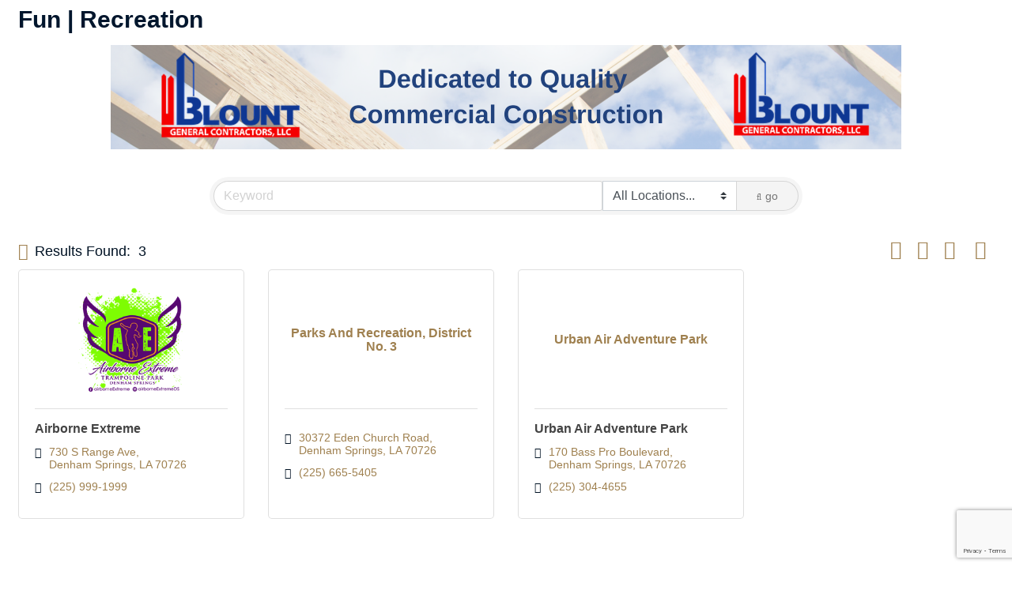

--- FILE ---
content_type: text/html; charset=utf-8
request_url: https://www.google.com/recaptcha/enterprise/anchor?ar=1&k=6LfI_T8rAAAAAMkWHrLP_GfSf3tLy9tKa839wcWa&co=aHR0cDovL2NtLmxpdmluZ3N0b25wYXJpc2hjaGFtYmVyLm9yZzo4MA..&hl=en&v=N67nZn4AqZkNcbeMu4prBgzg&size=invisible&anchor-ms=20000&execute-ms=30000&cb=z3og7nk1ipq1
body_size: 48839
content:
<!DOCTYPE HTML><html dir="ltr" lang="en"><head><meta http-equiv="Content-Type" content="text/html; charset=UTF-8">
<meta http-equiv="X-UA-Compatible" content="IE=edge">
<title>reCAPTCHA</title>
<style type="text/css">
/* cyrillic-ext */
@font-face {
  font-family: 'Roboto';
  font-style: normal;
  font-weight: 400;
  font-stretch: 100%;
  src: url(//fonts.gstatic.com/s/roboto/v48/KFO7CnqEu92Fr1ME7kSn66aGLdTylUAMa3GUBHMdazTgWw.woff2) format('woff2');
  unicode-range: U+0460-052F, U+1C80-1C8A, U+20B4, U+2DE0-2DFF, U+A640-A69F, U+FE2E-FE2F;
}
/* cyrillic */
@font-face {
  font-family: 'Roboto';
  font-style: normal;
  font-weight: 400;
  font-stretch: 100%;
  src: url(//fonts.gstatic.com/s/roboto/v48/KFO7CnqEu92Fr1ME7kSn66aGLdTylUAMa3iUBHMdazTgWw.woff2) format('woff2');
  unicode-range: U+0301, U+0400-045F, U+0490-0491, U+04B0-04B1, U+2116;
}
/* greek-ext */
@font-face {
  font-family: 'Roboto';
  font-style: normal;
  font-weight: 400;
  font-stretch: 100%;
  src: url(//fonts.gstatic.com/s/roboto/v48/KFO7CnqEu92Fr1ME7kSn66aGLdTylUAMa3CUBHMdazTgWw.woff2) format('woff2');
  unicode-range: U+1F00-1FFF;
}
/* greek */
@font-face {
  font-family: 'Roboto';
  font-style: normal;
  font-weight: 400;
  font-stretch: 100%;
  src: url(//fonts.gstatic.com/s/roboto/v48/KFO7CnqEu92Fr1ME7kSn66aGLdTylUAMa3-UBHMdazTgWw.woff2) format('woff2');
  unicode-range: U+0370-0377, U+037A-037F, U+0384-038A, U+038C, U+038E-03A1, U+03A3-03FF;
}
/* math */
@font-face {
  font-family: 'Roboto';
  font-style: normal;
  font-weight: 400;
  font-stretch: 100%;
  src: url(//fonts.gstatic.com/s/roboto/v48/KFO7CnqEu92Fr1ME7kSn66aGLdTylUAMawCUBHMdazTgWw.woff2) format('woff2');
  unicode-range: U+0302-0303, U+0305, U+0307-0308, U+0310, U+0312, U+0315, U+031A, U+0326-0327, U+032C, U+032F-0330, U+0332-0333, U+0338, U+033A, U+0346, U+034D, U+0391-03A1, U+03A3-03A9, U+03B1-03C9, U+03D1, U+03D5-03D6, U+03F0-03F1, U+03F4-03F5, U+2016-2017, U+2034-2038, U+203C, U+2040, U+2043, U+2047, U+2050, U+2057, U+205F, U+2070-2071, U+2074-208E, U+2090-209C, U+20D0-20DC, U+20E1, U+20E5-20EF, U+2100-2112, U+2114-2115, U+2117-2121, U+2123-214F, U+2190, U+2192, U+2194-21AE, U+21B0-21E5, U+21F1-21F2, U+21F4-2211, U+2213-2214, U+2216-22FF, U+2308-230B, U+2310, U+2319, U+231C-2321, U+2336-237A, U+237C, U+2395, U+239B-23B7, U+23D0, U+23DC-23E1, U+2474-2475, U+25AF, U+25B3, U+25B7, U+25BD, U+25C1, U+25CA, U+25CC, U+25FB, U+266D-266F, U+27C0-27FF, U+2900-2AFF, U+2B0E-2B11, U+2B30-2B4C, U+2BFE, U+3030, U+FF5B, U+FF5D, U+1D400-1D7FF, U+1EE00-1EEFF;
}
/* symbols */
@font-face {
  font-family: 'Roboto';
  font-style: normal;
  font-weight: 400;
  font-stretch: 100%;
  src: url(//fonts.gstatic.com/s/roboto/v48/KFO7CnqEu92Fr1ME7kSn66aGLdTylUAMaxKUBHMdazTgWw.woff2) format('woff2');
  unicode-range: U+0001-000C, U+000E-001F, U+007F-009F, U+20DD-20E0, U+20E2-20E4, U+2150-218F, U+2190, U+2192, U+2194-2199, U+21AF, U+21E6-21F0, U+21F3, U+2218-2219, U+2299, U+22C4-22C6, U+2300-243F, U+2440-244A, U+2460-24FF, U+25A0-27BF, U+2800-28FF, U+2921-2922, U+2981, U+29BF, U+29EB, U+2B00-2BFF, U+4DC0-4DFF, U+FFF9-FFFB, U+10140-1018E, U+10190-1019C, U+101A0, U+101D0-101FD, U+102E0-102FB, U+10E60-10E7E, U+1D2C0-1D2D3, U+1D2E0-1D37F, U+1F000-1F0FF, U+1F100-1F1AD, U+1F1E6-1F1FF, U+1F30D-1F30F, U+1F315, U+1F31C, U+1F31E, U+1F320-1F32C, U+1F336, U+1F378, U+1F37D, U+1F382, U+1F393-1F39F, U+1F3A7-1F3A8, U+1F3AC-1F3AF, U+1F3C2, U+1F3C4-1F3C6, U+1F3CA-1F3CE, U+1F3D4-1F3E0, U+1F3ED, U+1F3F1-1F3F3, U+1F3F5-1F3F7, U+1F408, U+1F415, U+1F41F, U+1F426, U+1F43F, U+1F441-1F442, U+1F444, U+1F446-1F449, U+1F44C-1F44E, U+1F453, U+1F46A, U+1F47D, U+1F4A3, U+1F4B0, U+1F4B3, U+1F4B9, U+1F4BB, U+1F4BF, U+1F4C8-1F4CB, U+1F4D6, U+1F4DA, U+1F4DF, U+1F4E3-1F4E6, U+1F4EA-1F4ED, U+1F4F7, U+1F4F9-1F4FB, U+1F4FD-1F4FE, U+1F503, U+1F507-1F50B, U+1F50D, U+1F512-1F513, U+1F53E-1F54A, U+1F54F-1F5FA, U+1F610, U+1F650-1F67F, U+1F687, U+1F68D, U+1F691, U+1F694, U+1F698, U+1F6AD, U+1F6B2, U+1F6B9-1F6BA, U+1F6BC, U+1F6C6-1F6CF, U+1F6D3-1F6D7, U+1F6E0-1F6EA, U+1F6F0-1F6F3, U+1F6F7-1F6FC, U+1F700-1F7FF, U+1F800-1F80B, U+1F810-1F847, U+1F850-1F859, U+1F860-1F887, U+1F890-1F8AD, U+1F8B0-1F8BB, U+1F8C0-1F8C1, U+1F900-1F90B, U+1F93B, U+1F946, U+1F984, U+1F996, U+1F9E9, U+1FA00-1FA6F, U+1FA70-1FA7C, U+1FA80-1FA89, U+1FA8F-1FAC6, U+1FACE-1FADC, U+1FADF-1FAE9, U+1FAF0-1FAF8, U+1FB00-1FBFF;
}
/* vietnamese */
@font-face {
  font-family: 'Roboto';
  font-style: normal;
  font-weight: 400;
  font-stretch: 100%;
  src: url(//fonts.gstatic.com/s/roboto/v48/KFO7CnqEu92Fr1ME7kSn66aGLdTylUAMa3OUBHMdazTgWw.woff2) format('woff2');
  unicode-range: U+0102-0103, U+0110-0111, U+0128-0129, U+0168-0169, U+01A0-01A1, U+01AF-01B0, U+0300-0301, U+0303-0304, U+0308-0309, U+0323, U+0329, U+1EA0-1EF9, U+20AB;
}
/* latin-ext */
@font-face {
  font-family: 'Roboto';
  font-style: normal;
  font-weight: 400;
  font-stretch: 100%;
  src: url(//fonts.gstatic.com/s/roboto/v48/KFO7CnqEu92Fr1ME7kSn66aGLdTylUAMa3KUBHMdazTgWw.woff2) format('woff2');
  unicode-range: U+0100-02BA, U+02BD-02C5, U+02C7-02CC, U+02CE-02D7, U+02DD-02FF, U+0304, U+0308, U+0329, U+1D00-1DBF, U+1E00-1E9F, U+1EF2-1EFF, U+2020, U+20A0-20AB, U+20AD-20C0, U+2113, U+2C60-2C7F, U+A720-A7FF;
}
/* latin */
@font-face {
  font-family: 'Roboto';
  font-style: normal;
  font-weight: 400;
  font-stretch: 100%;
  src: url(//fonts.gstatic.com/s/roboto/v48/KFO7CnqEu92Fr1ME7kSn66aGLdTylUAMa3yUBHMdazQ.woff2) format('woff2');
  unicode-range: U+0000-00FF, U+0131, U+0152-0153, U+02BB-02BC, U+02C6, U+02DA, U+02DC, U+0304, U+0308, U+0329, U+2000-206F, U+20AC, U+2122, U+2191, U+2193, U+2212, U+2215, U+FEFF, U+FFFD;
}
/* cyrillic-ext */
@font-face {
  font-family: 'Roboto';
  font-style: normal;
  font-weight: 500;
  font-stretch: 100%;
  src: url(//fonts.gstatic.com/s/roboto/v48/KFO7CnqEu92Fr1ME7kSn66aGLdTylUAMa3GUBHMdazTgWw.woff2) format('woff2');
  unicode-range: U+0460-052F, U+1C80-1C8A, U+20B4, U+2DE0-2DFF, U+A640-A69F, U+FE2E-FE2F;
}
/* cyrillic */
@font-face {
  font-family: 'Roboto';
  font-style: normal;
  font-weight: 500;
  font-stretch: 100%;
  src: url(//fonts.gstatic.com/s/roboto/v48/KFO7CnqEu92Fr1ME7kSn66aGLdTylUAMa3iUBHMdazTgWw.woff2) format('woff2');
  unicode-range: U+0301, U+0400-045F, U+0490-0491, U+04B0-04B1, U+2116;
}
/* greek-ext */
@font-face {
  font-family: 'Roboto';
  font-style: normal;
  font-weight: 500;
  font-stretch: 100%;
  src: url(//fonts.gstatic.com/s/roboto/v48/KFO7CnqEu92Fr1ME7kSn66aGLdTylUAMa3CUBHMdazTgWw.woff2) format('woff2');
  unicode-range: U+1F00-1FFF;
}
/* greek */
@font-face {
  font-family: 'Roboto';
  font-style: normal;
  font-weight: 500;
  font-stretch: 100%;
  src: url(//fonts.gstatic.com/s/roboto/v48/KFO7CnqEu92Fr1ME7kSn66aGLdTylUAMa3-UBHMdazTgWw.woff2) format('woff2');
  unicode-range: U+0370-0377, U+037A-037F, U+0384-038A, U+038C, U+038E-03A1, U+03A3-03FF;
}
/* math */
@font-face {
  font-family: 'Roboto';
  font-style: normal;
  font-weight: 500;
  font-stretch: 100%;
  src: url(//fonts.gstatic.com/s/roboto/v48/KFO7CnqEu92Fr1ME7kSn66aGLdTylUAMawCUBHMdazTgWw.woff2) format('woff2');
  unicode-range: U+0302-0303, U+0305, U+0307-0308, U+0310, U+0312, U+0315, U+031A, U+0326-0327, U+032C, U+032F-0330, U+0332-0333, U+0338, U+033A, U+0346, U+034D, U+0391-03A1, U+03A3-03A9, U+03B1-03C9, U+03D1, U+03D5-03D6, U+03F0-03F1, U+03F4-03F5, U+2016-2017, U+2034-2038, U+203C, U+2040, U+2043, U+2047, U+2050, U+2057, U+205F, U+2070-2071, U+2074-208E, U+2090-209C, U+20D0-20DC, U+20E1, U+20E5-20EF, U+2100-2112, U+2114-2115, U+2117-2121, U+2123-214F, U+2190, U+2192, U+2194-21AE, U+21B0-21E5, U+21F1-21F2, U+21F4-2211, U+2213-2214, U+2216-22FF, U+2308-230B, U+2310, U+2319, U+231C-2321, U+2336-237A, U+237C, U+2395, U+239B-23B7, U+23D0, U+23DC-23E1, U+2474-2475, U+25AF, U+25B3, U+25B7, U+25BD, U+25C1, U+25CA, U+25CC, U+25FB, U+266D-266F, U+27C0-27FF, U+2900-2AFF, U+2B0E-2B11, U+2B30-2B4C, U+2BFE, U+3030, U+FF5B, U+FF5D, U+1D400-1D7FF, U+1EE00-1EEFF;
}
/* symbols */
@font-face {
  font-family: 'Roboto';
  font-style: normal;
  font-weight: 500;
  font-stretch: 100%;
  src: url(//fonts.gstatic.com/s/roboto/v48/KFO7CnqEu92Fr1ME7kSn66aGLdTylUAMaxKUBHMdazTgWw.woff2) format('woff2');
  unicode-range: U+0001-000C, U+000E-001F, U+007F-009F, U+20DD-20E0, U+20E2-20E4, U+2150-218F, U+2190, U+2192, U+2194-2199, U+21AF, U+21E6-21F0, U+21F3, U+2218-2219, U+2299, U+22C4-22C6, U+2300-243F, U+2440-244A, U+2460-24FF, U+25A0-27BF, U+2800-28FF, U+2921-2922, U+2981, U+29BF, U+29EB, U+2B00-2BFF, U+4DC0-4DFF, U+FFF9-FFFB, U+10140-1018E, U+10190-1019C, U+101A0, U+101D0-101FD, U+102E0-102FB, U+10E60-10E7E, U+1D2C0-1D2D3, U+1D2E0-1D37F, U+1F000-1F0FF, U+1F100-1F1AD, U+1F1E6-1F1FF, U+1F30D-1F30F, U+1F315, U+1F31C, U+1F31E, U+1F320-1F32C, U+1F336, U+1F378, U+1F37D, U+1F382, U+1F393-1F39F, U+1F3A7-1F3A8, U+1F3AC-1F3AF, U+1F3C2, U+1F3C4-1F3C6, U+1F3CA-1F3CE, U+1F3D4-1F3E0, U+1F3ED, U+1F3F1-1F3F3, U+1F3F5-1F3F7, U+1F408, U+1F415, U+1F41F, U+1F426, U+1F43F, U+1F441-1F442, U+1F444, U+1F446-1F449, U+1F44C-1F44E, U+1F453, U+1F46A, U+1F47D, U+1F4A3, U+1F4B0, U+1F4B3, U+1F4B9, U+1F4BB, U+1F4BF, U+1F4C8-1F4CB, U+1F4D6, U+1F4DA, U+1F4DF, U+1F4E3-1F4E6, U+1F4EA-1F4ED, U+1F4F7, U+1F4F9-1F4FB, U+1F4FD-1F4FE, U+1F503, U+1F507-1F50B, U+1F50D, U+1F512-1F513, U+1F53E-1F54A, U+1F54F-1F5FA, U+1F610, U+1F650-1F67F, U+1F687, U+1F68D, U+1F691, U+1F694, U+1F698, U+1F6AD, U+1F6B2, U+1F6B9-1F6BA, U+1F6BC, U+1F6C6-1F6CF, U+1F6D3-1F6D7, U+1F6E0-1F6EA, U+1F6F0-1F6F3, U+1F6F7-1F6FC, U+1F700-1F7FF, U+1F800-1F80B, U+1F810-1F847, U+1F850-1F859, U+1F860-1F887, U+1F890-1F8AD, U+1F8B0-1F8BB, U+1F8C0-1F8C1, U+1F900-1F90B, U+1F93B, U+1F946, U+1F984, U+1F996, U+1F9E9, U+1FA00-1FA6F, U+1FA70-1FA7C, U+1FA80-1FA89, U+1FA8F-1FAC6, U+1FACE-1FADC, U+1FADF-1FAE9, U+1FAF0-1FAF8, U+1FB00-1FBFF;
}
/* vietnamese */
@font-face {
  font-family: 'Roboto';
  font-style: normal;
  font-weight: 500;
  font-stretch: 100%;
  src: url(//fonts.gstatic.com/s/roboto/v48/KFO7CnqEu92Fr1ME7kSn66aGLdTylUAMa3OUBHMdazTgWw.woff2) format('woff2');
  unicode-range: U+0102-0103, U+0110-0111, U+0128-0129, U+0168-0169, U+01A0-01A1, U+01AF-01B0, U+0300-0301, U+0303-0304, U+0308-0309, U+0323, U+0329, U+1EA0-1EF9, U+20AB;
}
/* latin-ext */
@font-face {
  font-family: 'Roboto';
  font-style: normal;
  font-weight: 500;
  font-stretch: 100%;
  src: url(//fonts.gstatic.com/s/roboto/v48/KFO7CnqEu92Fr1ME7kSn66aGLdTylUAMa3KUBHMdazTgWw.woff2) format('woff2');
  unicode-range: U+0100-02BA, U+02BD-02C5, U+02C7-02CC, U+02CE-02D7, U+02DD-02FF, U+0304, U+0308, U+0329, U+1D00-1DBF, U+1E00-1E9F, U+1EF2-1EFF, U+2020, U+20A0-20AB, U+20AD-20C0, U+2113, U+2C60-2C7F, U+A720-A7FF;
}
/* latin */
@font-face {
  font-family: 'Roboto';
  font-style: normal;
  font-weight: 500;
  font-stretch: 100%;
  src: url(//fonts.gstatic.com/s/roboto/v48/KFO7CnqEu92Fr1ME7kSn66aGLdTylUAMa3yUBHMdazQ.woff2) format('woff2');
  unicode-range: U+0000-00FF, U+0131, U+0152-0153, U+02BB-02BC, U+02C6, U+02DA, U+02DC, U+0304, U+0308, U+0329, U+2000-206F, U+20AC, U+2122, U+2191, U+2193, U+2212, U+2215, U+FEFF, U+FFFD;
}
/* cyrillic-ext */
@font-face {
  font-family: 'Roboto';
  font-style: normal;
  font-weight: 900;
  font-stretch: 100%;
  src: url(//fonts.gstatic.com/s/roboto/v48/KFO7CnqEu92Fr1ME7kSn66aGLdTylUAMa3GUBHMdazTgWw.woff2) format('woff2');
  unicode-range: U+0460-052F, U+1C80-1C8A, U+20B4, U+2DE0-2DFF, U+A640-A69F, U+FE2E-FE2F;
}
/* cyrillic */
@font-face {
  font-family: 'Roboto';
  font-style: normal;
  font-weight: 900;
  font-stretch: 100%;
  src: url(//fonts.gstatic.com/s/roboto/v48/KFO7CnqEu92Fr1ME7kSn66aGLdTylUAMa3iUBHMdazTgWw.woff2) format('woff2');
  unicode-range: U+0301, U+0400-045F, U+0490-0491, U+04B0-04B1, U+2116;
}
/* greek-ext */
@font-face {
  font-family: 'Roboto';
  font-style: normal;
  font-weight: 900;
  font-stretch: 100%;
  src: url(//fonts.gstatic.com/s/roboto/v48/KFO7CnqEu92Fr1ME7kSn66aGLdTylUAMa3CUBHMdazTgWw.woff2) format('woff2');
  unicode-range: U+1F00-1FFF;
}
/* greek */
@font-face {
  font-family: 'Roboto';
  font-style: normal;
  font-weight: 900;
  font-stretch: 100%;
  src: url(//fonts.gstatic.com/s/roboto/v48/KFO7CnqEu92Fr1ME7kSn66aGLdTylUAMa3-UBHMdazTgWw.woff2) format('woff2');
  unicode-range: U+0370-0377, U+037A-037F, U+0384-038A, U+038C, U+038E-03A1, U+03A3-03FF;
}
/* math */
@font-face {
  font-family: 'Roboto';
  font-style: normal;
  font-weight: 900;
  font-stretch: 100%;
  src: url(//fonts.gstatic.com/s/roboto/v48/KFO7CnqEu92Fr1ME7kSn66aGLdTylUAMawCUBHMdazTgWw.woff2) format('woff2');
  unicode-range: U+0302-0303, U+0305, U+0307-0308, U+0310, U+0312, U+0315, U+031A, U+0326-0327, U+032C, U+032F-0330, U+0332-0333, U+0338, U+033A, U+0346, U+034D, U+0391-03A1, U+03A3-03A9, U+03B1-03C9, U+03D1, U+03D5-03D6, U+03F0-03F1, U+03F4-03F5, U+2016-2017, U+2034-2038, U+203C, U+2040, U+2043, U+2047, U+2050, U+2057, U+205F, U+2070-2071, U+2074-208E, U+2090-209C, U+20D0-20DC, U+20E1, U+20E5-20EF, U+2100-2112, U+2114-2115, U+2117-2121, U+2123-214F, U+2190, U+2192, U+2194-21AE, U+21B0-21E5, U+21F1-21F2, U+21F4-2211, U+2213-2214, U+2216-22FF, U+2308-230B, U+2310, U+2319, U+231C-2321, U+2336-237A, U+237C, U+2395, U+239B-23B7, U+23D0, U+23DC-23E1, U+2474-2475, U+25AF, U+25B3, U+25B7, U+25BD, U+25C1, U+25CA, U+25CC, U+25FB, U+266D-266F, U+27C0-27FF, U+2900-2AFF, U+2B0E-2B11, U+2B30-2B4C, U+2BFE, U+3030, U+FF5B, U+FF5D, U+1D400-1D7FF, U+1EE00-1EEFF;
}
/* symbols */
@font-face {
  font-family: 'Roboto';
  font-style: normal;
  font-weight: 900;
  font-stretch: 100%;
  src: url(//fonts.gstatic.com/s/roboto/v48/KFO7CnqEu92Fr1ME7kSn66aGLdTylUAMaxKUBHMdazTgWw.woff2) format('woff2');
  unicode-range: U+0001-000C, U+000E-001F, U+007F-009F, U+20DD-20E0, U+20E2-20E4, U+2150-218F, U+2190, U+2192, U+2194-2199, U+21AF, U+21E6-21F0, U+21F3, U+2218-2219, U+2299, U+22C4-22C6, U+2300-243F, U+2440-244A, U+2460-24FF, U+25A0-27BF, U+2800-28FF, U+2921-2922, U+2981, U+29BF, U+29EB, U+2B00-2BFF, U+4DC0-4DFF, U+FFF9-FFFB, U+10140-1018E, U+10190-1019C, U+101A0, U+101D0-101FD, U+102E0-102FB, U+10E60-10E7E, U+1D2C0-1D2D3, U+1D2E0-1D37F, U+1F000-1F0FF, U+1F100-1F1AD, U+1F1E6-1F1FF, U+1F30D-1F30F, U+1F315, U+1F31C, U+1F31E, U+1F320-1F32C, U+1F336, U+1F378, U+1F37D, U+1F382, U+1F393-1F39F, U+1F3A7-1F3A8, U+1F3AC-1F3AF, U+1F3C2, U+1F3C4-1F3C6, U+1F3CA-1F3CE, U+1F3D4-1F3E0, U+1F3ED, U+1F3F1-1F3F3, U+1F3F5-1F3F7, U+1F408, U+1F415, U+1F41F, U+1F426, U+1F43F, U+1F441-1F442, U+1F444, U+1F446-1F449, U+1F44C-1F44E, U+1F453, U+1F46A, U+1F47D, U+1F4A3, U+1F4B0, U+1F4B3, U+1F4B9, U+1F4BB, U+1F4BF, U+1F4C8-1F4CB, U+1F4D6, U+1F4DA, U+1F4DF, U+1F4E3-1F4E6, U+1F4EA-1F4ED, U+1F4F7, U+1F4F9-1F4FB, U+1F4FD-1F4FE, U+1F503, U+1F507-1F50B, U+1F50D, U+1F512-1F513, U+1F53E-1F54A, U+1F54F-1F5FA, U+1F610, U+1F650-1F67F, U+1F687, U+1F68D, U+1F691, U+1F694, U+1F698, U+1F6AD, U+1F6B2, U+1F6B9-1F6BA, U+1F6BC, U+1F6C6-1F6CF, U+1F6D3-1F6D7, U+1F6E0-1F6EA, U+1F6F0-1F6F3, U+1F6F7-1F6FC, U+1F700-1F7FF, U+1F800-1F80B, U+1F810-1F847, U+1F850-1F859, U+1F860-1F887, U+1F890-1F8AD, U+1F8B0-1F8BB, U+1F8C0-1F8C1, U+1F900-1F90B, U+1F93B, U+1F946, U+1F984, U+1F996, U+1F9E9, U+1FA00-1FA6F, U+1FA70-1FA7C, U+1FA80-1FA89, U+1FA8F-1FAC6, U+1FACE-1FADC, U+1FADF-1FAE9, U+1FAF0-1FAF8, U+1FB00-1FBFF;
}
/* vietnamese */
@font-face {
  font-family: 'Roboto';
  font-style: normal;
  font-weight: 900;
  font-stretch: 100%;
  src: url(//fonts.gstatic.com/s/roboto/v48/KFO7CnqEu92Fr1ME7kSn66aGLdTylUAMa3OUBHMdazTgWw.woff2) format('woff2');
  unicode-range: U+0102-0103, U+0110-0111, U+0128-0129, U+0168-0169, U+01A0-01A1, U+01AF-01B0, U+0300-0301, U+0303-0304, U+0308-0309, U+0323, U+0329, U+1EA0-1EF9, U+20AB;
}
/* latin-ext */
@font-face {
  font-family: 'Roboto';
  font-style: normal;
  font-weight: 900;
  font-stretch: 100%;
  src: url(//fonts.gstatic.com/s/roboto/v48/KFO7CnqEu92Fr1ME7kSn66aGLdTylUAMa3KUBHMdazTgWw.woff2) format('woff2');
  unicode-range: U+0100-02BA, U+02BD-02C5, U+02C7-02CC, U+02CE-02D7, U+02DD-02FF, U+0304, U+0308, U+0329, U+1D00-1DBF, U+1E00-1E9F, U+1EF2-1EFF, U+2020, U+20A0-20AB, U+20AD-20C0, U+2113, U+2C60-2C7F, U+A720-A7FF;
}
/* latin */
@font-face {
  font-family: 'Roboto';
  font-style: normal;
  font-weight: 900;
  font-stretch: 100%;
  src: url(//fonts.gstatic.com/s/roboto/v48/KFO7CnqEu92Fr1ME7kSn66aGLdTylUAMa3yUBHMdazQ.woff2) format('woff2');
  unicode-range: U+0000-00FF, U+0131, U+0152-0153, U+02BB-02BC, U+02C6, U+02DA, U+02DC, U+0304, U+0308, U+0329, U+2000-206F, U+20AC, U+2122, U+2191, U+2193, U+2212, U+2215, U+FEFF, U+FFFD;
}

</style>
<link rel="stylesheet" type="text/css" href="https://www.gstatic.com/recaptcha/releases/N67nZn4AqZkNcbeMu4prBgzg/styles__ltr.css">
<script nonce="GzpRHWy5KbOQvuNFMtWBoQ" type="text/javascript">window['__recaptcha_api'] = 'https://www.google.com/recaptcha/enterprise/';</script>
<script type="text/javascript" src="https://www.gstatic.com/recaptcha/releases/N67nZn4AqZkNcbeMu4prBgzg/recaptcha__en.js" nonce="GzpRHWy5KbOQvuNFMtWBoQ">
      
    </script></head>
<body><div id="rc-anchor-alert" class="rc-anchor-alert"></div>
<input type="hidden" id="recaptcha-token" value="[base64]">
<script type="text/javascript" nonce="GzpRHWy5KbOQvuNFMtWBoQ">
      recaptcha.anchor.Main.init("[\x22ainput\x22,[\x22bgdata\x22,\x22\x22,\[base64]/[base64]/[base64]/[base64]/[base64]/UltsKytdPUU6KEU8MjA0OD9SW2wrK109RT4+NnwxOTI6KChFJjY0NTEyKT09NTUyOTYmJk0rMTxjLmxlbmd0aCYmKGMuY2hhckNvZGVBdChNKzEpJjY0NTEyKT09NTYzMjA/[base64]/[base64]/[base64]/[base64]/[base64]/[base64]/[base64]\x22,\[base64]\\u003d\\u003d\x22,\[base64]/[base64]/Cv8OKw6wKKyvCj8Ouw7HCtA7DnsKNB8Obw5fDncOuw4TDpMKTw67DjggLO0kEAcOvYRDDtDDCnmoaQlAfaMOCw5XDtcKTY8K+w5EhE8KVFMKZwqAjwoIPfMKBw7wOwp7CrGAGQXMRwq/CrXzDssKqJXjCmsKEwqE5wqbCuR/[base64]/[base64]/Cg8OLwq/DicOIFgkJw4fCoMOXwrxPw6PCscOWwrzDv8KHDnjDpnDCgHPDkk3Cq8KJHUzDjWwffsOswpQhBcOxcsOLw4sww6fDo2bDuRsUw4HCh8O/w6UqecKsZBARYcO6LmrCiArDnsOwQwk7U8KQbSgGwoZjQkLDhwsgMyHCicO6wpoyfXzCj3/Cr3fDjncUw6hTw7zDtMKmwqLCscO/wqPDmhTCt8KWNXjCkcOuD8KSwqEePsKXRsO8w5Ecw61hLB7CmgXDlWcRW8K7Mk7Cvj7DjFsgUStew60zw7gXw4M7w53DoUPDtsK4w4w2VsKVC3nCjiEnwobDisOZR0V1Q8OUIcOqejXDjMKFHgduw5QwJcKPdMKREVpNHMOLw7LDpHdfwq4two/CrGLChz7CmCUPVG/DocOiwqbCqsKYdGHDg8O8SxxqFmAPwojCuMKoTsOyBRzDoMK3Ri9GBz8Lw7RKLMKwwo3DgsKAw55fAsOlIl1Lw4rCvx4Eb8KTwprDnXIubG16w6XDlsKDdcO3w7zDpDlVQcOFT1rCtwvCmEAAwrQPO8O8B8OWw57CvzfDiFgZD8OVwp9pdcO5w5/DusKOw7xWJXwVwpXCr8OKQ1B3TBrCuRQadsOrccKFLGtfw7jDoS3DgsKkacOVdcOkCMOXTsKzD8OLwp1VwrRPPAbDgiskKmvDojXDoF8lwpdtPD5rBiMENVTCu8KtUMKJD8Kcw53DoirCqinDq8OIwqnCnHZGw6TCj8O/wo4mDMKHLMODwozCpT7CgDfDnRcqRsKlcn/[base64]/woIlSQ5FBMKOw64/wobDqMO0TcOQaMOXw7HDl8K5D1YmwpnCmcKAC8OKasKCwpHChsOew6JNF2kYXsOtRBleGVghw4vCqsKsemF0RltnLMKtw5Zgw6ZkwpwSwoIgw6HCmREvM8Onw48vccObwp3DpwwVw4/ClEXCucKcNEzCvsOCFj4Cw6Mtwo5Ww6IZacKZJ8KkLkfCq8K8T8KpXzVHU8OBwqhzw6B5LsOaS1EbwrjCqUwCBsKbLHjDiUzDpcOew7HCrSEee8KXJcO+PiPCn8KRKAzCnMOtaUbCt8KWb3nDgMKkJSXDsVTChD7DtkjDm2/[base64]/[base64]/wpLDksK+w5thw5HDiAfCq8KuwoMGSSlvGg0vwqPCtcKEZ8OuYcK2NxjChzrCpsKkw40nwrZbL8OcVylhw5/DjsKFY3YAWRLCj8OROFbDhGkUcMKjFMOYQlh/wojDgsKcwrzDoD9fBsOEw6DCk8Kww5A3w452w48pwrHDqsOKZMK/Z8ORw6xLwrA+JsOsdVIBwovChTE7wqPCiRw6w6zDrwvCkwoiwq/[base64]/CnsKWwpvChcOmw6DDqsKlw77DmcO7wrV0aTLDqsKRKSJ/OMOqw69dw7rChsOxwqHDgHbDscO/wrnCk8Kiw4gbVcKCNFHDoMKMesKyb8Ozw57DnSxnwqFUwrUqd8KGKwDDiMKzw4TCm2HDqcOxwr/[base64]/[base64]/Dp8OuVsKqwqzCqDHDunQNw7/DjjxeWBR/RnPDpDIgCcO/WCvCiMO6w410bixwwpEEwqMYIk7Cs8KfflBmMkM7wqXCucKvEAfCilvDjGc8aMOPVsKVwrs7wrjChsO3w5vChMOFw6kdM8KZwpNFF8KDw4/Cqx/CqMOIwrvDgWZmw4vDnn3ClRDDnsOwfxrCsXNIwr7Dm1cww7nCo8Knw5jDpGrCvcOSw4sDwoLCnlfDvsKjB1t+w7nDrC/CvsKzVcKIT8OTGyrCkkBpfMK0dcOwCAnDosOtw4FyJ3vDsEoNfsKmw7TCgMK3AcO8JcOINMKpw43Ch2/DpjTDn8Khb8KBwqJewpzDpzxNX2vDqznCkFFpVHlmwq/DhV/[base64]/DmcKCwrvCqFHDqSnChXDDjMO6U8K8N8ONdMOswrXCg8OINljComhBwoYPwrE1w7TCucKZwod7wpDCvnERUlZ6wrZ1w6TCrzbDp1sgwr3CvgEvdgfDtS5DwpvCtjLDg8OsS2FEP8Oxw6rCo8Kfw60cPMKqw43CkR3Ckw7DiHI/w7BCQ3wewp1ww7Utwoc0OsOoNiTDo8KCBxfCikrDqwLDgMKHFy4Zw7PCssO2egLDjMK6XMKbwpYGU8O6wr5qeGwgQA8zw5LCocKwY8KPw5DDv8OEQsOGw6pyDcOXUE3Cp0PDq2vCg8OOwr/Chxc4woR4C8K6F8KaDcKwMsOscRHCnMO7wqYmADvDjRo/w5jDkzMiw5sYVl9mw6Nzw6J+w6/DmsKsXMK2cBYxw7M3NMKFwoPDnMOLXWLCkklLw6Qgw53Cr8KcBm7Dl8K/[base64]/DqAzDh8Orw4vCq8OTwpjDsX8xw5bDrsKdfcOPw4FOAMKNccK7w4MEPMKUwrpOdMOfw6jCuW9XLBDClMK1Zj18wrBOw6bChMOiO8KLwogCw5zCksOeFlwqCcKAWsOfwovCrnnCqcKJw6/[base64]/bTnDucK5WsOKworCgRUtwoYfeAnCqnXDp1E7NsKjHkHDoWTDuXfDscO8e8KmcBvDssKRW3wqTMKiXXXCgcKOZsO4NMOLwotabijCl8KbHMO8TMOSwrrDscORwqjDsFvDhFQLOcOKRHvDu8O/wp4gw5HDssKYwoXChlMKw5Ymw7nCm37DrXx2EilaS8OTw4bDlcOYBMKMYcOWe8OQYn1nUQZvLMKUwrlnbHzDq8KGwojClHU5w4/[base64]/CMOySwLDpg/CoBTCgsOLOmnCuMKlEjQBwrbCvHPCnsKGwp3Dn23Dki8nwop4bcOGSldvw5knZiXDn8KEw70ywo8BfAfCqkFMw493wpPCtUHCo8KYw5h7dhXDl2LDusKpCsK4wqIpw4oaPcOPw7DChE3DrjnDocOPbMOtSm/DgzQoOcOKZw8Bw6XCmcO/V0DDsMKTw5xieyLDt8Ovw5PDhcOlwpt/[base64]/Dr2LCkcKJw7rCtcKnQ3BtIcKjwpjDqMOiWmrChW7DpsKyBHHDrsKGCcO8woPDqCDCjsKwwr7DoC56w71cw6PDlcOnw67CmEUIIxbDuAbCuMKbBsKwFjNvAlYcbMK6wqh/wpvCryIEwo13w4d+bXkjw7IYGh3ChzzDmxBTwrxWw77ClsKce8K8PQcawqPCk8KUHB1Yw78nw55PVD/DmsOww50vYcO3wrHDjjsAGsOLwqrDmHJdwqRfGMOBWm3CvXPCmsO8w7x2w5nCl8KPwqLCkcKySnDDpsKNw6kVHsO/w6HDoSA3woMeGTQCwrQGwqjDr8O1bHJiw4ttwqrDvsKbAsKlw5V/w4w6L8K+wowbwrDDlTFSPBhBwpETw4DDv8Klwo/CuHZ6woVcw4TDnmfDi8OrwrocYMOhE2nCiEoFUF7DpsOwCsKhw5clckzCiUQ6RcOAw7zCiMOcw6jCpsK3w7vCrcO/AkzCp8KHKMOgwrnCuhtBCMOWw6nCncK+wq7CkUvCj8OzFSlVfsKcFcKiDXpvfcK8fgzCi8KdICExw4MbXGV2w5zCh8Olw6bDisOnXT1vw6QIwrofw77DgDMBwpYcwrfCiMO+aMKIw7rCgnbCicKLDEA7UMK5wozCn1w/OjjDuHLCriNUw4fCh8KEYBXCoR4sCcKpwrvCrWjCgMOaw51LwotLBG8CBE5Yw63Cq8Kpw60cLUzDkkLDm8OUw67CjCXDpsOzfnzDtcKYZsKmT8Ktw7/CoSzDrsOKw7HClx/CmMOIw5/Cr8KEw7wJwqV0QcOJQnbCssOAwpTDknnDocOgwrjDpStBZMOBw7HDkgvCsn3ChMKtUHjDpxzCm8OMSG7ClHRpXsKUwqjDpwoJXibCgcKrw7ged30SwpTCiDzDtkosPGFkwpLCmg9hHTxPEVfCuxp2wp/DkWjCkG/DhsK+wqbCmVcRwqxWMMOyw4/Dv8Ktwo7Dm18Sw5pfw4vDpsKlNWxBwqTDi8Oowp7CnRrDkcOAHwwjwoN1QRENw6PDqTknw40Ew7kvXMOlU1k+wrVaLcOVw7QJN8Owwp/[base64]/w4oxwrvCkH3CoMO7wo8WZsOfPR/DhsOWFxBywqNtaTXDisKJw5jDicOKwrQgQsK5GjU7wroJw7BBwoXCkWoEbsONw4LDuMK8wrrCucK2w5LDowkUw7/ClsO1wqQlAMKRwpsiw6LDpFrDgcKMwqHCq2MBw7ZDwqfDox3Ct8KlwoNdeMO6wpjDicOjcyHCqB9PwpHCg25Cc8OlwqcWTH3DqsOCBSTCiMKlTsOMCcKVPsKseinCg8O9wpzDjMKyw7LCmnNLw5Q3w7t3wrMtQcKWwpUhCV3CqsO+OT7CtBcwFzM/SxPDr8KJw57Ci8O0wp7Chm/DsT9LBDfCgkZ1LsKUw4XDlMOAwpDDvcKtXcO9WA7DscKWw4lDw6pPE8OifsOiEsKtwrUfXRZONcKQBcOfwqvCnG1tJXfCpMOyOxpdA8KveMKFCCJ/A8Kuwop5w5JOH2nCiTEWwq7DiDdRYQAdw6nDi8K8wpQKDw/Dt8O0wrU5fQVIw4cbw4tzeMKgai/CmcOUwrjCjiEHNMOOwpUKwqUxWsOICsOywrRkEENdNsKvwofCkATCgg59wq9Xw4vDosK+wrJjSW/ClXB+w6Iawq3Dr8KEbEE9wp3Cu2MWKAMNw5XDrsKEbMOqw67Dn8Orwr/Dl8KIwr8hwrEWNQ9VYMOcwobDhyQdw4DDjsKLT8KTw6bDpcOTwr/DoMOVw6DDmsKzwqfDkibDgnXDqMKiwq8pJ8O2w4MyGEDDvzAGAD/DssOOQsK3GsKUw4zDpxAZYcKpcTXDj8KyRcKnwpw2w54hwpthFcOawqRrTcKaYxdzw652w7PDpmLDgwU4cn/DlXXCrCtvw7ZMwq/[base64]/CnMKXw5bDk1Ewwpg0C27CvcOhwppcwqZCwqAQwoTCuB/DqMO+QyDDhFYOATrDkcOpw53DmcKWTnsjw5zDisOZwrhiw6k/[base64]/CvcOXwrDCjT/DpkkKw4wmwpXDoEQFwpjCjMK4wrTDq1DDn3LDkg3CmEsCw4DCnFIyFcKGcQjDoMOsL8K/w6rCtRwWfsKfEFzCjzzCvg0Ww4h2w6/Ct33CgFbDqnvCgkBRQsOwDsKrGMO+fVrDrsOtwrtlw6HDk8ORwrvCuMOowonCrMONwqzCusOfw6UUY3ZaVH/CisOAFENYwr8lw4cowpXDggjCqsOpf1jCtyTDnkrDlDE6YBHDrFFZajxHwr4tw4ZhSTHDpMK3w63DisOtTRpMw5QBMcKuw6BOwpFWVcO9woXCmAJnwp4Wwq7CoTNDw5Usw67DtyrCjHXCmsOdwrvCrcK/[base64]/[base64]/[base64]/CilJHYcKFw6ECw7EMwrjCqEMUD3bCucOQZzEbw77ChcO6wqDCuF7DhcKeGGAiemMswqRmwrLCtBLDgDVSw68wW1LDncOOWMOpesKiw6TDqcKUwrPCuQLDmlAUw7jDhsKPwqJaZcK+G0vCqMOadXXDkwp6w6R/wocuPC3CtUF/w6XCq8KvwqEsw4wjwqTCtHZWScKMwoUPwotYwrE0XQTCsWzCrA97w7/CocKMw6rCu1UOwrlJDxzDlzfDpsKMOMOQwobDhRrCkcOBwr8IwrYmwrpuP1DCj3MPLMObw58kaFfDnMK8w5Yhw6sECMOwKcK/YVRUwpJjwrp/w4olw71kw6MHwrbDmMKwG8OLXsO4wo4+dMOnU8Omw6hVwo7DgMOJw4TDsj3DkMO8TlUEUsOpw4zDgMKENcKPwrnDlTd3wrwowrQVwp3CpE7CnsORc8KrB8Knc8OgWMKYHcO5w5HClF/[base64]/DvkTCo8O6w7rDqcK+EsOYEsKFw5ZVGMKRwpgsw4DCq8K6WsOpwr/[base64]/[base64]/CqcKvw4x8wqjCqMKow6fCtsKUw7oAwobDsG5cw6HCocKZw6/CssOWw73DrSVNwr9hw6nCkMOKwo7Dn2DCnMOYwqkeGj8VG1bDsFNWQw/DkDfCswh9WcK3woHDm2rCpHFKIMKcw7RXNMKODzfCn8KFwqR4EsOjPgbCk8OQwo/DucO/woHCujfCgEg4SggPw6fDk8OOD8KIYWxsKsOCw4Raw4XCrMO/w7LDrsK6wq3Di8KQAnvChUQnwpFyw5TDlcKkPAHChwFSwqkPw6bDucOaw4jCrVElwq/CqTQ4woZWLV3DpsKBw4jCo8OzUxJnVkpNwozCpMOIZ0bDoTNOw7TCg0h6wq3DkcOdR1DCoT/[base64]/w4fDvi1Kw4sYXVcbWsK5wqwgb8KPJUlBwqHDpcK3wqoSw4Qlw6w1JMOOw7zDhMORO8OtOWhawr7DuMKvw7/CpRrDo0TCgMOdEsKJHS4Mw4zCu8OOwoMIOSIrwqjDpgvDtcOXVcK5w7hNRg/DtADCnEp2wq1TKilnw59zw6/Di8KbGjXCjlvCosOiexjChHzDhsOhwrNyw5XDs8OoCXzDgGMMHTrDg8Ocwr/DqcO0wpxeV8O+QMKAwoJnGTUzYsO6wpsiw5ZJAGsjDAkXesKkw4wYfBQLVXLDuMOKCcOKwrDDuRjDiMKEQD/[base64]/DjFzCn8Klw5Qxw683w5tLMsKkwrLCo2/[base64]/[base64]/CucKNw7kGAMO0wowow6jDlyjCuDRUw5bCrcOAwogKw4sUDsOJwpckKVcUaMKHVE/Dlj7Cu8K1w4E/[base64]/CrgsfJQkUwqXCmQ3Dv8Ksw6XDs0vCksOsDznCpsKoMsK8wrTCuEx7SsKtMsKBQcK+FcO+w4XCnlHDpMKdfGIswrltB8OVBkwBIsKZK8Okw4zDhcKhw4jCpsOOIsKyfRB1w4jCjcKLw7ZNw57Dn03CicODwrXCmFfCmzrDrVcmw5nCkFBSw7PCsAjDh0Zdwq3DnE/Du8OOBWHCpMORwpFfTcK3AlA9P8K0w45jwo7Dn8Osw53DkhkRdMKnw6bDjcKXw79LwpgpB8KzdxvCvHTDlsKEw4zCn8O+wq0GwonCpCnCrhTCm8Khw5k6fW9Ebm3Ct3fCri/[base64]/DnMO6An3DszsLwpXDly8xKAPCuxYuYMOTe1vCnmQkw5fDusKIwqkda0PDi10TGMKWFsOww5TDpTPConjDu8OlVMKOw6TDisO4wr9RNwXCssKOGMKlw6BhEcKew6YCwpLDmMOdfsK7woEpw7I7fcOec0/CssOpwq5Nw5LCv8KNw7nDgMOGPgrDmcOVDhbCulbCukjCjMKQw5QtZsO2c2dGCQZnOmwKw5zCpnIrw6zDt2LDssO/woRBw5fCu2tMKAfDu1ooF0rDgGw1w5NeOj3CpsKMwoPCtjBPwrRlw7zDgMOawqTCsnXClsKZw7lcw6PCq8K+RMKTNE4+w5gJRsK1Z8KzHX1ufsOnwpfCsybCmWREw6cSNMKNw6rCnMKAw65bVcK1w5TCglzCllMUQWwew69hU1LCr8K/[base64]/DkShww7gWw5ATwqhDw70ew4lmwrsQwp7CiUPChHzCuUPCpVpEw4hdYcK9w4FhEjkeQj4EwpBBwoYwwrzDjUl/b8K2UMOoRMO/w4zDmWZNOMOdwqXCpMKewpLCicK+w7XCpyJ7w5ksTVXCn8KUwrEaVMK+AnNRwpl6Y8OGworDlVYpwoDDvm/DnsOEwqoPHjnCm8KdwrcZGWrDnMO6WcOCQsOQwoARw4c4dDbDk8O6fcKyBsOiIUXDrlAzwobCg8ObFWDCqGTCjnR0w7bCmDRFJcO9DMOSwrjCiGt2wrbDixPCtFfCt3jDtFXCvxTDksKTwpBWb8KUe1rDlzfCpcOSXMOQUSLCp0TCuF7Dvi7CmsK8GiJlwoV6w7/DusK/w7HDmmPCgcOdw4/CicOyWwPCviDDj8K9IMK2U8OQWMKAUsKmw4DDlMOdw71rfXfCsQrCh8OtUcKNwoDClMOMGFd4XcK/[base64]/Ds8K8Dy1SVcKCw5AJwo/ClHdoYcKlwrTClMO4Ax9FD8Kmw6F4wpnCtsK1E0HCuWDCusK5w6Naw47DncODdMKJPA3DmsOdFQnCtcOxwrTCt8Kjw61dwp/CssOeTMKLYMKEbVzDqcOQccK/wr4Ceh5mw4LDhMOGDkgXPcO3w4Y8wpTCu8OZAMOyw4Vpw5snRG1Nw795w7J5AR5rw74OwrTCscKowozCjcOjIGDDhmDDo8Oqw708wohfwroow6ghw4hBwqzDm8O7a8KsbcOKfj0UwqLDk8OAw6PDu8OCw6Mgw6XDhMKiVQIoNcK4PMOGHhdZwo/DmcO/[base64]/wrUfNcKmwrLCv8O6I37CkG/[base64]/DjCfDgMOQCMKgw4krCm/DjsO1H8KoMcKDQ8OgD8O/L8Kawr7CrR1Ow6VrUnM4wqZXwpQ6JHt4WcKvdsK1wo/Dv8KUAwnCqjYQIyfDpjrDrWfCuMObO8KfdkbDhF9EbsKcwo7DlMK4w70QfkB6wp9YXXnCgXQww4xfw7NSw7vCl3/[base64]/Wk0Swp5Fa8KNS8K5w69eD8OJRhnCsEoNCx7Dj8KVDMKySXYKTx/[base64]/DjcOZVcKjIhw3wrzCpUcEe1IfRVdiwphwRMK5wpLDqiHDmArCvGMZcsOdA8KowrrDsMKrSTjDt8K4ZGrDjcKMEsOpHgAwZMOgworCvcOuwp/CiiDCrMORH8KPwrnDtsKJOcOfRsKgw6oNC2kVwpPCknHCncKYW3LDtwnCvl5twpnDoStffcKdwrjDtU/Cmzxdw5APwqvCgWHCgzzDqknDpMKtCMO9w5Z+UcOlEXrDkcOww6HDvFQmPcO+woTDilTCvkxbNcK7b3rDpsK5bR/CoRTDpMK4DcOKwpd5OB3CnWfCr2t+w6LDqnfDrsOwwoQuGR1xZCYbIyYIb8K5w7spIljDmcO2wojDrcOJw5PDvl3DjsK5w7/DosOuw7s9WlTDsjQAw6HDu8KNPsOhw7rDth3DmGYHw5VVwphxZsOOwofCgcOOcjtpBwHDgioOworDvMK+wqdbanfDgGMiw4BDdMOvwobCqlYkw6V8dcOdwpYjwrgPVj9hwq4UMTddCS/[base64]/[base64]/[base64]/w7J+wrnCpsOhwo5ow61WJyAIw67Dj8O9DcOGwp4Ywo3DkCfCuBTCosK4w6XDiMO2QMKxwoIcwrfCs8Ozwq5vwoDDlibCs03DsTEOw7XCqjLDrRVtUMK2ccOzw4Nuw67DkMOoCsKeGUV/UsOJw6rDksOxwo3DpsK8wonCrsOEAMKrehTCj0jDg8OTwrPCusOAw5PClsKrFMO5w44DQDpccHPDucOgNMOPwrZQw5UEw6DCgcOKw6gRwrzCncKYVcKYw5REw4IGOMONex/Co2nCu39Kw6rCvcKyASXCkg0uE2rCh8K2QsOKwrF4w4/DusK3DjNJBcOlYVJgZsOeSFrDkjpjw6XCsW0xwpjCmBPDrDULwqdcwo7Du8O5w5DCnCsmXcO2c8KtMC17VBHDkDDCqcOwwpPDhDg2w7DDlcK0XsKxGcO0c8KlwpvCuTvDiMOkw4lVw4FKwrfDrS3Cgh1rDcOIw6PDosKQwqFNOcOXwojDp8K3Bx3CtgXDsx/DnktRdUrDhsODwrJWLGjCm1tqFnslwow1w4jCqQlzN8Otw71KecKSfB9yw7t/c8K5wrtdwoFSCDlYTMKow6RjJW7CqcKZLMKTwroGDcKzw5g+Tm/CkG7CmQTCrVfDs3Qdw4kFcsO/wqEWw7pxQ0PCmcO4I8Kyw4HCjHvDuDkhw5PCtUPCo0jDv8O6w5DClxg7UVTCqsOnwpN/wqV8I8K6H0XCusOHwoTDtBoqKibDncO8w7htT0TCo8Oaw7p4w5DDi8KNImZbbcKFw79Jw6jDk8OKLsKrw4HCnMKcwpNeB0M1wrnCkRjDmcK9wpbCucO4PsOqwpPDrTlkw5vDsHMOwoTDjm0rwoFewovDlGZrwqo1w6fCpsO7VwfCs17CoyfCizk6w7/[base64]/DssOxwp7CtMKUKsKpw7jDuMOcasKPXWXDjiHDkxfCg1bCrcOGwqrCjMOGw4HDiSJbYgslYcKlw7fCpBBfwohAeTrDizrDocO0wpHCpTTDrnfCrsKjw77DhcOYw7HDjAAqScOVFsK+ADrDuFnDpn7DpsOnXQvCqA9Pwrluw57CusKCUFJHw7oxw6HCmETDgF/CpyPDrsO4ABvCqUBtH38hwrdvw7rCrsK0Tghzwp0+T2t5OGk+QiDDsMKvw6zDsVzDrxYWERoawq3Dl27DoCHDmMK5H3vDtcKqYEXDusKaODszKDcmFFQ/[base64]/DrcK9wrPDnMKCw616w5LDgMO+HhAOwo7CjzvCnMKwwrwBEcKAw5DCrcKeI1XCtMKCQy7CkBgKwqTDowElw4BPw4kzw5Iiw6jDrMOLBcK7w6ZSaE0RXsOxw4RTwo8KcwpDED/DvVPCqnZRw43DmBlmP2IZw7xCw5XDlcOKdMKWw7XCmcKsAsO3FcOFwosqw5zCqWF8wp51wppnFsOLw6TCucOtS0jDvsO/wqBebcOHwoPCoMKnJcOlw7RNWzrDrVcGw5bDkiPCjsOXY8KbLB9kw5LClyM8w7BmScK1OEbDqcK7wqMuwpDDsMKcEMOgwqwCCsKaesOow4NJwp1Ew7fCrMK8wpQhw5zCgcK/[base64]/wr9sIEwsw7bDhGnDssKZb8Opwp3DjVvCg8OKwrfCvnkWw5XComrDs8Ofw54iT8K1FsOTw6DClUReB8Kjw4EZDsOXw6VNwp4mBWJtwoTCqsO8w6wVecONwoXCjARCGMOqw4EgdsOvwqdfW8Odw4LDkzbCusOKaMO/EXPDjW4/w4LCqm/DiEQdwqJOQFMxfxhuwoVQQh4rw7fDn1EPNMKHR8OhVCxRNEHCscK1wqcRwq/DlEglwozDswJ0EMKRaMK+V17CrjLDrMK5A8KgwqzDosOaCsKlSsKqLCYsw7VSwpnCiThWdMO/wq1twp3CnsKSTynDjsOPwq5SKnvDhgxZwq7CgwnDkMO9AcOVXMOpScOuWRXDnkcnN8KpYcOJwrbDpWRtK8OPwpxiAg7CkcKCwpLDu8OSTlVxwqrCpUzDtDczw5Buw7d/[base64]/Cvhl8wqsWwrrCsQfDiSMQw6PDr2jCvT7Cq8O0w7I6ESUTw7RFGcK/fMKvw4HCoWzCnR3Cvh/DkcOCw5fDsMKyVsO2E8Otw4owwogEOWdUeMOIH8KEwp05Qw16NFt8RsKBLl9CfzTDmsKDwqcowr0UKzDCv8OmdsOlV8Ksw7jDt8OIFC1Lw7bCkydUwpR5IcKtfMKOw5DCi1PCscK5d8KBwqNmZhrCrMO4w4k8wpM8w4LDgcONb8KsMyNJBsO+w6/[base64]/CiW5jwpDDkSFww4DDgTwPfSMdMFfCncKcKTF5d8KLfBMlwopVDScnRkpHOlMDw4PDqMKPwpXDrUzDnwVQwrI7w7DCh1zCvMOJw4puBmowDcOGw4nDoFFpw4HCk8K/VE3DqsOjH8KGwoUjwqfDgEwtYzQAJW7CikpSUcOVwpUbwrVUwpJLw7fCucKBw64rZn03N8KYw6B3d8KKLsOJLhjDmEsYw4vCtlHDgsOxdnzDvcOBwqbCmV0zwrLCpcKbTcOWwrjDoUIschPCmsKpw7nDoMK/fCkMfCU5ccO2w6zCr8KjwqDCvX/DlBDDrsKZw6zDqlBGYcK8XMO4cmJpfsOTwp0Wwpk+XXHDsMOgSWZXK8KzwqXCnx5Dw45rCyEQSFPCq33CqcK+w4TDh8OwGVjDnMKHwpfDt8K/MjVCKEfCu8OuZGbCqD09wpJxw45vOlnDo8OKw6twAlVMW8KCw5ZoVcKVw5t2NDZoDTTDkAMqQcOzwrhvwpDCkmrCpsOTw4A9RsKnR1ZGKHcIwq3CusOzecK6w4nChhtUUkjCr3UGwrdAw7nCk0dqDRF3wo3CgjUXdnw5F8OEE8Oiwoplw47DhB/Dn2dOw5HDiDUxwpfChQ8HKsOIwrJYw6jDocKRw5/CsMKiC8O1w5XDs0oFw7hsw5c/G8KnOsODwocnZsKQwp8XwrlCXsKIw6l7OyHDqMKJwogZw50/Z8KdHcOQwrjCvsOdWDdlK3vChAHCqTDDosK6WcOiwovCssOfFC9fHBDCiiUJEyBhMcKfwoklwromFkgmPsOqwq88W8OxwrMtRcOCw7R5w7XCqg/CuFlgHcO/[base64]/w5vCtz7DlMKPMcKpwotpw7/CiMOBwrjCvQ04w5AAw7TDm8O8fsKKw5PCvMKYYsO0Gi59w4NpwpJXwr/[base64]/Dq8O6wr5Vwo/DkG7Do8KTJsK/[base64]/Di3chIsOxPsKBwqF5w71lC8OMDGbDvnNMIMKWwolFwq0rakVKwqUJVwLCpBHDs8K8w5sXTsKgdEfDlsKyw43Cvw3CjsOww4PCv8OudcOmL2fCq8K5w6TCqAIea0vDhHfDihPDp8KienFrWsKbFsOXM3wEMS00w5huSy3DmEtfHHNoAcOLYQ7DisOwwrnCnXc8AsOpFD/DuCDCg8K5O2ICw4M0G27DqFc9w6jCjjXDncOTaA/CrMKew50WQ8KsWMO0RjHCiDVSw53DpAbCoMK6w4DDncKnI2Q7wp9Owq02KMKZLcOKworCuH0dw7zDqRFmw53DmGTCpVgmwpY6ZMOMQ8K3wqM8cTrDljUfH8KYAk/CkcKTw4gfwr1Dw6gTwofDjMKXw5bDhVrDmVNCA8OGVF1NYm7DgGFIw73ChgnCt8OXHBk+wo0OJFsDw5TCs8OrLGjCrEw1X8Oxd8KpLsKwNcOewp1Kw6bDsi87Y2HDhnrCq0nCkn8VT8K+w68dFsKOLhsRwonDl8KoMVBLd8ORJcKDwoLCoDLCiQINN35/w4DCgHfDoUrDoUtvGTl9w6zCnW3DtMOew7YNw6xheVsvw7J4MWVvdMOlwpc/wo89w7RcwojDgMKOw5DDpjbDjTnDmsKuU1hvbFfCtMO3woXClWDDvHBSWw7Du8OmXcOUw4JfRsKmw5/CscK0CMKTRMOdwqEew4JFw5xjwqzCsWnCpVUPbMK5w5xhw5FNKk9Nwq4JwoPDmcKKwrTDtVB/[base64]/Ch3EhR8OfQsKqH8OIwqcmIcKrw5zCiRMRPBkGBcO9KMKrwqIGFWPCqw8CIcK+wrvDtn3CiCJ/wrrCiA7CrMK5wrXDtxw1AyURFsOLwoMiK8KJwrDDl8O8woPDjDMGw5F/[base64]/DjU/DtFPCtMObGcOQP8KWw4l8XmJCw518LcOXXQx3UxHCjMOGwrN0HEJ5w7ocwrbDmmDDrsOUwoPDqRJkIwotfmoSwo5Fw6JbwoEtDMOLfMOuWMK3ekheGxnCnUYGQsOOSzMEwqvCoVY1wrzDuRXCrTHDh8OPwpzCuMO0Z8OQd8K/KmzDt3PCocO6wrDDlcK8Il3Co8OufsKKwobDtDTDhMKQZMKOOhtefQI0KcKCw7HCukvClMKGD8O7w6LCsRbDg8OIwrEcwoY1w5MLNMOLBhzDtcKhw5/CicOdw7o6w5YjLTvCl2UXasOyw7DCmU7DqcOqUsOiRMKhw5clw6PDuiXDsFgFVcO3WMKYEFlZQcKXIMKpw4ERKMOrBWfCk8KzwpbDicKLa2TCvGIPSsKJcVnDkcO9w6gDw7h7IAwcYcKQfMKxw7rCqcOBwrTCoMOUwozDkF/[base64]/[base64]/DgiLCmsK/[base64]/RcOadxjDvsKVQ8K3w79iw5tUPmAAbsK7wozCuUTDq1zDkQzDsMOAwq5UwopbwobCjV5QHVYPw7hUdCXCrAQGawTCgjfCnWtTDB0KGwzClsO4JcOkfcOvw4PClBzDv8KeOMOqw7xTXcOVa1HCsMKCZXlHEcOmC1XDiMOQQDbCkcOiwqzClsOHCcO8OsK/dwJ+PCnCisKbGhvDncKGw5/CiMKrbyDCuy8tJ8K1ZlzCs8O/w4IUD8KgwrNqDcKfRcKqwqnDuMOjwp7CjsO5wptlRMKKw7M0NzJ9wr/ClMKCYzdHSx5MwrMqwpJXUsKFUMKpw5d2A8Kbwqo9w6VZwqXCvHokw7xCw5kZFSsbwojCvk8RTMOZw5oJwpkVw70OcMO7w47Ch8Kkw6QOUcOTAXXCkhHDp8OXwrfDgnLCrhLDqsKow6rCsQjDmS/DlybDt8KLwpnCjsOQD8KMwqUQPsOlPMOkGsOkI8KXw4MWw4Ycw4zDiMKXwo1hDcKOw4vDvyFLRMKFw6NBwpYpw5xVw5NtT8KoLcO1BcKvDhEqcQB/fQDDgQjDhcKhJsOZwrdeTyM5B8O7w6zDpCjDt2BLI8KEw7jDgMO/[base64]/[base64]/w7s1w7Jdw47CnkjDosK1U33CtcOvQkLDoTHDlUAlw43DojA/woY3w7zCsEQ0wroHasKlKMKnwqjDtAc7w5PCg8OhfsOUwpNVw58jwqfCiikRGUPCvDHCq8KTw7vDkn7DsnJrcBINOsKUwoNUw5/Du8K9wr3DolnCiQkQwos4eMK6wovCn8KTw4DCojUPwoVVFcKowq7Cv8ONJ3gjwrwIMMOKWsK4w7wAQw/Dn0w9wq/Cl8KgX3cXVkHCi8KVT8Ozw5LDicK1F8Kww5puF8KueTrDl1HDrsKYFcOYwoDCicKCwpx2HSQNw6VWeD7DisOFw5prJRrDkxrCtcK/wqNeXnErw4vCvkUGwqclAQXDh8OPw5nCsEJIwqdNw4LCrHPDkS5uw5rDq2zDm8K+w5I5S8KswoHDn2DCqE/[base64]/Ck3BOwqldUwrDh8Kiw5bDvFjDlMOtwr8Kw508RXnCskEZLEPCinvClsKAJcOqcMKGwoTCl8KhwoIpDsKfwrl0WhLDlsKJOAjDvThAMUbDisO1w6HDkcO+wqNUwo/CqcK3w5lbw65Tw7E8wo/CtTpow4Q8wopTw4kTfMOsQMKOa8KNwog9F8KEwoJ6TsOGw4YawpZ5wpEUw6XDgcOFO8O/w4/CjhQNwrtVw58BXwt2w7nDmcKXwrDDuALCnMO2I8KDwp0/NMO6wrF5QUDCpcOHwoDCvBXCmsKcOMKNw5HDvHXCrcKywqERw4fDvjxeYjEKVcOmwoEcwoDCnsKccMKHwqTCmcK4wp/ClMObJQICAcKWTMKSSh48JmrCgAtIwrw5VwXDncKDG8OEbMKZwp8gwpbCuhhxw7HCkMKYSMOnNSbDlMKUwr5kXTvCksKKbzJ/[base64]/[base64]/DjiVYRMO1dsOkZHDDr3Q0w6fCi1YSw4jDkAdvwrEYw4vCqyTDiDtBTcKQw6lCGsOJXcKaAsKWw6s3woHClzzCmcOrKhsiNSPDoEXCixw3woh+YsKwAmJEMMOpwq/CtDt9wrNrwrfCvixPw7zDgzYbZ0PCvMO8wqoBcMKBw6rClMObwrV6EXDDpkofPy8NIcOaFnJUf3HCt8OnZgJ2JHBEw53ChcOTwqnCusOpUCMJPMKgwoojwr41w4HDj8KEFzDDuhNSbMOcGhDCpcKbLDrDq8ORBsKdw6BRwrrDsg3Dn13CuznCi2PCv3/Du8KUGikJw6tWw60dSMK2UMKWNQ0MOR7CpznDihvDpGjDpmXDpsKQwoxhwoTCocKzIlHDqC/[base64]/fcKkFQV+XDnDpGNWB018wonCszfCn8Kfw5fDhMKQw5AFfxDCicKEwoAIRD3Dj8KHXxkowq88ekJvacO0w7DDl8Khw4JSw5krWQTCsgdWAMOZw5UCfsKNw7oZw7NHb8KWwrUcEx4YwqVhcsK4w7Nkwp/Cv8K3IlDDi8OQSjkGw6Q/w6BxRizCtcOlCVzDrh43Hi88Vh0SwqpGXj7DkDHDrcKwSQJuDMK/EsKywqB1dFTDk33CiHcqw6EJa2DDksKKwpHCu2/DtMOVYMOTw64gFwtKNArDkgRSwqHCuMOiBjrCoMO9ClclIcO+wqLDssKyw4fDmyPCs8ORdGHDmcKNwp8ewp/[base64]/[base64]/P8OpEcK2w6pkw691wqbCgmLDtgsTwpPCnQhCwpbCoijDgcOLLMO9YW9hG8OlKQgIwpvCnMOfw6BdX8K/[base64]/DjwEPSh7CjGQNVD1QSWnCmmpZwrMRwp8iWAVFwrVZPsK0W8KzI8OMwqnCqMKhwrnComfCmjBMw75fw64bByfCm1nClE0tNcKyw6s0eifCkcOTRcKxKMKBS8KjFsO5w5zCmEXCh2jDkVlHCMKsRMOnOcO5w4psByR7w6lHeAFCacKrMA\\u003d\\u003d\x22],null,[\x22conf\x22,null,\x226LfI_T8rAAAAAMkWHrLP_GfSf3tLy9tKa839wcWa\x22,0,null,null,null,1,[21,125,63,73,95,87,41,43,42,83,102,105,109,121],[7059694,789],0,null,null,null,null,0,null,0,null,700,1,null,0,\[base64]/76lBhnEnQkZnOKMAhmv8xEZ\x22,0,1,null,null,1,null,0,0,null,null,null,0],\x22http://cm.livingstonparishchamber.org:80\x22,null,[3,1,1],null,null,null,1,3600,[\x22https://www.google.com/intl/en/policies/privacy/\x22,\x22https://www.google.com/intl/en/policies/terms/\x22],\x22dxzT02fC7Z7vxKKJQJ2dhTSRxKTu96rLiC9DHaeuRY4\\u003d\x22,1,0,null,1,1769755017202,0,0,[77],null,[55,76,124],\x22RC-UnKdXBgOStK60g\x22,null,null,null,null,null,\x220dAFcWeA6903OvdFJm-72q-XY-nNvsHOhBTtCEabGPP2ZqPl6psbAAXPA-b0Pg1TtS2qb4au0AbjD3qcM9BVbFuDrSzzsIbMrL0w\x22,1769837817176]");
    </script></body></html>

--- FILE ---
content_type: application/javascript; charset=utf-8
request_url: https://cm.livingstonparishchamber.org/sponsors/ads?catgid=3643&context=211&maxWidth=1000&maxHeight=132&max=10&secure=true&jsonpcallback=MNI_Ads_jpc1769751416552
body_size: 591
content:
MNI_Ads_jpc1769751416552([{"Type":"image","URL":"http://blountgeneralcontractors.com","Source":"https://chambermaster.blob.core.windows.net/images/chambers/789/sp/Banner%20Ads%20-%20100%20x%20132%20-%20Blount_030823-040217.png","Width":1000,"Height":132,"Alternate":"Blount General Contractors LLC","AdID":59},{"Type":"image","URL":"http://www.fgb.net","Source":"https://chambermaster.blob.core.windows.net/images/chambers/789/sp/FGB_141123-120509.png","Width":1000,"Height":130,"Alternate":"First Guaranty Bank | Watson Banking Center","AdID":18},{"Type":"image","URL":"https://www.bonvenubank.com/","Source":"https://chambermaster.blob.core.windows.net/images/chambers/789/sp/Bonvenu%20Bank%202026_270126-025250.png","Width":1000,"Height":130,"Alternate":"Bonvenu Bank","AdID":299},{"Type":"image","URL":"http://www.mclinconstruction.com","Source":"https://chambermaster.blob.core.windows.net/images/chambers/789/sp/McLin%20Construction%20%20-%202024_010224-122844.png","Width":1000,"Height":130,"Alternate":"McLin Construction, LLC","AdID":272},{"Type":"image","URL":"http://www.chambermaster.com/directory/jsp/busdir/MemberPage.jsp?ccid=789\u0026memid=1018","Source":"https://chambermaster.blob.core.windows.net/images/chambers/789/sp/Banner%20Ads%20-%201000%20x%20%20132%20-%20Forte%20and%20Tablada_030823-035404.png","Width":1000,"Height":132,"Alternate":"Forte And Tablada, Inc","AdID":42},{"Type":"image","URL":"http://www.ololrmc.com/livingston","Source":"https://chambermaster.blob.core.windows.net/images/chambers/789/sp/OLOL%202023_141123-114928.png","Width":1000,"Height":130,"Alternate":"Our Lady of the Lake RMC","AdID":74},{"Type":"image","URL":"http://www.qesla.com","Source":"https://chambermaster.blob.core.windows.net/images/chambers/789/sp/Quality%202023_141123-114533.png","Width":1000,"Height":130,"Alternate":"Quality Engineering \u0026 Surveying, LLC","AdID":158},{"Type":"image","URL":"http://www.parishreadymixwalkerla.com","Source":"https://chambermaster.blob.core.windows.net/images/chambers/789/sp/Banner%20Ads%20-%201000%20x%20%20132_030823-045620.png","Width":1000,"Height":132,"Alternate":"Parish Ready Mix","AdID":104},{"Type":"image","URL":"https://www.allstarnissan.com/","Source":"https://chambermaster.blob.core.windows.net/images/chambers/789/sp/All%20Star%20-%20%20Juban%20-%202023_141123-114218.png","Width":1000,"Height":130,"Alternate":"All Star Nissan \u0026 Kia","AdID":262},{"Type":"image","URL":"http://coxbusiness.com","Source":"https://chambermaster.blob.core.windows.net/images/chambers/789/sp/Cox%20Business%20-%201000%20x%20132%20-%202023_210823-111045.png","Width":1000,"Height":132,"Alternate":"Cox Business","AdID":111}])